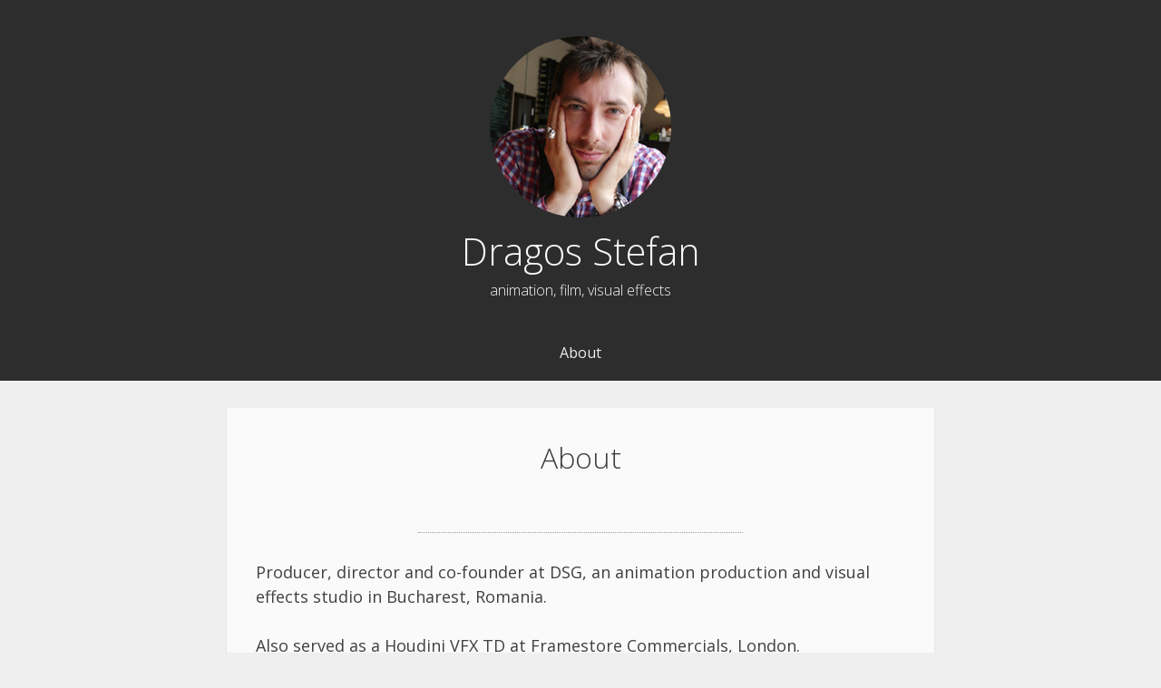

--- FILE ---
content_type: text/html; charset=UTF-8
request_url: https://www.dragosstefan.ro/about/
body_size: 3495
content:
<!DOCTYPE html>
<html lang="en-US">
<head>
<meta charset="UTF-8">
<meta name="viewport" content="width=device-width, initial-scale=1">
<link rel="profile" href="http://gmpg.org/xfn/11">
<link rel="pingback" href="https://www.dragosstefan.ro/xmlrpc.php">

<title>About &#8211; Dragos Stefan</title>
<link rel='dns-prefetch' href='//fonts.googleapis.com' />
<link rel='dns-prefetch' href='//s.w.org' />
<link rel="alternate" type="application/rss+xml" title="Dragos Stefan &raquo; Feed" href="https://www.dragosstefan.ro/feed/" />
<link rel="alternate" type="application/rss+xml" title="Dragos Stefan &raquo; Comments Feed" href="https://www.dragosstefan.ro/comments/feed/" />
<link rel="alternate" type="application/rss+xml" title="Dragos Stefan &raquo; About Comments Feed" href="https://www.dragosstefan.ro/about/feed/" />
		<script type="text/javascript">
			window._wpemojiSettings = {"baseUrl":"https:\/\/s.w.org\/images\/core\/emoji\/2.3\/72x72\/","ext":".png","svgUrl":"https:\/\/s.w.org\/images\/core\/emoji\/2.3\/svg\/","svgExt":".svg","source":{"concatemoji":"https:\/\/www.dragosstefan.ro\/wp-includes\/js\/wp-emoji-release.min.js?ver=4.8.25"}};
			!function(t,a,e){var r,i,n,o=a.createElement("canvas"),l=o.getContext&&o.getContext("2d");function c(t){var e=a.createElement("script");e.src=t,e.defer=e.type="text/javascript",a.getElementsByTagName("head")[0].appendChild(e)}for(n=Array("flag","emoji4"),e.supports={everything:!0,everythingExceptFlag:!0},i=0;i<n.length;i++)e.supports[n[i]]=function(t){var e,a=String.fromCharCode;if(!l||!l.fillText)return!1;switch(l.clearRect(0,0,o.width,o.height),l.textBaseline="top",l.font="600 32px Arial",t){case"flag":return(l.fillText(a(55356,56826,55356,56819),0,0),e=o.toDataURL(),l.clearRect(0,0,o.width,o.height),l.fillText(a(55356,56826,8203,55356,56819),0,0),e===o.toDataURL())?!1:(l.clearRect(0,0,o.width,o.height),l.fillText(a(55356,57332,56128,56423,56128,56418,56128,56421,56128,56430,56128,56423,56128,56447),0,0),e=o.toDataURL(),l.clearRect(0,0,o.width,o.height),l.fillText(a(55356,57332,8203,56128,56423,8203,56128,56418,8203,56128,56421,8203,56128,56430,8203,56128,56423,8203,56128,56447),0,0),e!==o.toDataURL());case"emoji4":return l.fillText(a(55358,56794,8205,9794,65039),0,0),e=o.toDataURL(),l.clearRect(0,0,o.width,o.height),l.fillText(a(55358,56794,8203,9794,65039),0,0),e!==o.toDataURL()}return!1}(n[i]),e.supports.everything=e.supports.everything&&e.supports[n[i]],"flag"!==n[i]&&(e.supports.everythingExceptFlag=e.supports.everythingExceptFlag&&e.supports[n[i]]);e.supports.everythingExceptFlag=e.supports.everythingExceptFlag&&!e.supports.flag,e.DOMReady=!1,e.readyCallback=function(){e.DOMReady=!0},e.supports.everything||(r=function(){e.readyCallback()},a.addEventListener?(a.addEventListener("DOMContentLoaded",r,!1),t.addEventListener("load",r,!1)):(t.attachEvent("onload",r),a.attachEvent("onreadystatechange",function(){"complete"===a.readyState&&e.readyCallback()})),(r=e.source||{}).concatemoji?c(r.concatemoji):r.wpemoji&&r.twemoji&&(c(r.twemoji),c(r.wpemoji)))}(window,document,window._wpemojiSettings);
		</script>
		<style type="text/css">
img.wp-smiley,
img.emoji {
	display: inline !important;
	border: none !important;
	box-shadow: none !important;
	height: 1em !important;
	width: 1em !important;
	margin: 0 .07em !important;
	vertical-align: -0.1em !important;
	background: none !important;
	padding: 0 !important;
}
</style>
<link rel='stylesheet' id='relativity-style-css'  href='https://www.dragosstefan.ro/wp-content/themes/relativity/style.css?ver=4.8.25' type='text/css' media='all' />
<link rel='stylesheet' id='relativity-googlefonts-css'  href='//fonts.googleapis.com/css?family=Vollkorn%3A400%7COpen+Sans%3A300%2C400%2C700&#038;ver=4.8.25' type='text/css' media='all' />
<link rel='https://api.w.org/' href='https://www.dragosstefan.ro/wp-json/' />
<link rel="EditURI" type="application/rsd+xml" title="RSD" href="https://www.dragosstefan.ro/xmlrpc.php?rsd" />
<link rel="wlwmanifest" type="application/wlwmanifest+xml" href="https://www.dragosstefan.ro/wp-includes/wlwmanifest.xml" /> 
<meta name="generator" content="WordPress 4.8.25" />
<link rel="canonical" href="https://www.dragosstefan.ro/about/" />
<link rel='shortlink' href='https://www.dragosstefan.ro/?p=40' />
<link rel="alternate" type="application/json+oembed" href="https://www.dragosstefan.ro/wp-json/oembed/1.0/embed?url=https%3A%2F%2Fwww.dragosstefan.ro%2Fabout%2F" />
<link rel="alternate" type="text/xml+oembed" href="https://www.dragosstefan.ro/wp-json/oembed/1.0/embed?url=https%3A%2F%2Fwww.dragosstefan.ro%2Fabout%2F&#038;format=xml" />
<link rel="icon" href="https://www.dragosstefan.ro/wp-content/uploads/2015/11/cropped-DS-32x32.jpg" sizes="32x32" />
<link rel="icon" href="https://www.dragosstefan.ro/wp-content/uploads/2015/11/cropped-DS-192x192.jpg" sizes="192x192" />
<link rel="apple-touch-icon-precomposed" href="https://www.dragosstefan.ro/wp-content/uploads/2015/11/cropped-DS-180x180.jpg" />
<meta name="msapplication-TileImage" content="https://www.dragosstefan.ro/wp-content/uploads/2015/11/cropped-DS-270x270.jpg" />
</head>

<body class="page-template-default page page-id-40 default">
<div id="page" class="hfeed site">
	<a class="skip-link screen-reader-text" href="#content">Skip to content</a>

	<header id="masthead" class="site-header" role="banner">
		<div class="site-branding">
			<div class="container">

									<a class="site-logo" title="Dragos Stefan" href="https://www.dragosstefan.ro/" rel="home">
							<img class="no-grav header-image" alt="" src="https://www.dragosstefan.ro/wp-content/uploads/2015/12/Dragos_Stefan_200x200.png" width="200" height="200" />
					</a>
				

				<h1 class="site-title"><a href="https://www.dragosstefan.ro/" rel="home">Dragos Stefan</a></h1>
				<h2 class="site-description">animation, film, visual effects</h2>
			</div>
		</div><!-- .site-branding -->

		<nav id="site-navigation" class="main-navigation" role="navigation">
			<button class="menu-toggle" aria-controls="primary-menu" aria-expanded="false">Menu</button>
			<div id="primary-menu" class="menu"><ul>
<li class="page_item page-item-40 current_page_item"><a href="https://www.dragosstefan.ro/about/">About</a></li>
</ul></div>
		</nav><!-- #site-navigation -->
	</header><!-- #masthead -->

	<div id="content" class="site-content">

	<div id="primary" class="content-area">
		<main id="main" class="site-main" role="main">

			
				
<article id="post-40" class="post-40 page type-page status-publish hentry">
		<div class="wrap">
		<header class="entry-header">
			<h1 class="entry-title">About</h1>		</header><!-- .entry-header -->

		<div class="entry-content">
			<p>Producer, director and co-founder at <a title="DSG animation + vfx" href="http://www.dsg.ro/" target="_blank">DSG</a>, an animation production and visual effects studio in Bucharest, Romania.</p>
<p>Also served as a Houdini VFX TD at Framestore Commercials, London.</p>
<p>And doing creative consulting and production on projects I find interesting.</p>
<p>Skills: from art direction and creative supervision to technical effects stuff to day-to-day operation of my studio.</p>
<p>Toolbox: Houdini, UE4, Fusion, After Effects, SynthEyes, Nuke, PFTrack,  etc.</p>
<p>I can be contacted at dragos at dragosstefan dot ro</p>
<p style="text-align: center;"><a href="http://www.linkedin.com/in/dragosstefan"><br />
<img class="aligncenter" src="http://www.linkedin.com/img/webpromo/btn_profile_bluetxt_80x15.gif" alt="View Dragoș Ștefan's profile on LinkedIn" width="80" height="15" border="0" /><br />
</a></p>
					</div><!-- .entry-content -->

		<footer class="entry-footer">
					</footer><!-- .entry-footer -->
	</div>
</article><!-- #post-## -->

				
			
		</main><!-- #main -->
	</div><!-- #primary -->


	</div><!-- #content -->

	
	<footer id="colophon" class="site-footer" role="contentinfo">
		<div class="site-info container">
			<a href="http://wordpress.org/">Proudly powered by WordPress</a>
			<br />
			Built with <big>&hearts;</big> at <a href="http://magikpress.com/" rel="designer">MagikPress</a>.		</div><!-- .site-info -->
	</footer><!-- #colophon -->
</div><!-- #page -->

<script type='text/javascript' src='https://www.dragosstefan.ro/wp-content/themes/relativity/js/navigation.js?ver=20120206'></script>
<script type='text/javascript' src='https://www.dragosstefan.ro/wp-content/themes/relativity/js/skip-link-focus-fix.js?ver=20130115'></script>
<script type='text/javascript' src='https://www.dragosstefan.ro/wp-includes/js/wp-embed.min.js?ver=4.8.25'></script>

</body>
</html>


--- FILE ---
content_type: text/css
request_url: https://www.dragosstefan.ro/wp-content/themes/relativity/style.css?ver=4.8.25
body_size: 5805
content:
/*
Theme Name: Relativity
Theme URI: https://magikpress.com/themes/relativity/
Author: Gaurav Pareek
Author URI: http://grv.rocks/
Description: A simple, one column WordPress theme for personal blogs. Useful as a starting point for your own customizations as well.
Version: 1.1.6
License: GNU General Public License v2 or later
License URI: http://www.gnu.org/licenses/gpl-2.0.html
Text Domain: relativity
Tags: one-column, translation-ready, custom-background, theme-options, custom-menu, post-formats, threaded-comments

Relativity is based on Underscores http://underscores.me/, (C) 2012-2015 Automattic, Inc.
Underscores is distributed under the terms of the GNU GPL v2 or later.

Normalizing styles have been helped along thanks to the fine work of
Nicolas Gallagher and Jonathan Neal http://necolas.github.com/normalize.css/
*/

/*--------------------------------------------------------------
>>> TABLE OF CONTENTS:
----------------------------------------------------------------
# Normalize
# Typography
# Elements
# Forms
# Navigation
	## Links
	## Menus
# Accessibility
# Alignments
# Clearings
# Widgets
# Content
	## Posts and pages
	## Asides
	## Comments
# Infinite scroll
# Media
	## Captions
	## Galleries
--------------------------------------------------------------*/

/*--------------------------------------------------------------
# Normalize
--------------------------------------------------------------*/
html, body, div, span, applet, object, iframe,
h1, h2, h3, h4, h5, h6, p, blockquote, pre,
a, abbr, acronym, address, big, cite, code,
del, dfn, em, font, ins, kbd, q, s, samp,
small, strike, strong, sub, sup, tt, var,
dl, dt, dd, ol, ul, li,
fieldset, form, label, legend,
table, caption, tbody, tfoot, thead, tr, th, td {
	border: 0;
	font-family: inherit;
	font-size: 100%;
	font-style: inherit;
	font-weight: inherit;
	margin: 0;
	outline: 0;
	padding: 0;
	vertical-align: baseline;
}

html {
	font-size: 62.5%;
	font-family: sans-serif;
	-webkit-text-size-adjust: 100%;
	-ms-text-size-adjust:     100%;
}

body {
	margin: 0;
}

article,
aside,
details,
figcaption,
figure,
footer,
header,
main,
menu,
nav,
section,
summary {
	display: block;
}

audio,
canvas,
progress,
video {
	display: inline-block;
	vertical-align: baseline;
}

audio:not([controls]) {
	display: none;
	height: 0;
}

[hidden],
template {
	display: none;
}

a {
	background-color: transparent;
}

a:active,
a:hover {
	outline: 0;
}

abbr[title] {
	border-bottom: 1px dotted;
}

b,
strong {
	font-weight: bold;
}

dfn {
	font-style: italic;
}

h1 {
	font-size: 2em;
	margin: 0.67em 0;
}

mark {
	background: #ff0;
	color: #000;
}

small {
	font-size: 80%;
}

sub,
sup {
	font-size: 75%;
	line-height: 0;
	position: relative;
	vertical-align: baseline;
}

sup {
	top: -0.5em;
}

sub {
	bottom: -0.25em;
}

img {
	border: 0;
}

svg:not(:root) {
	overflow: hidden;
}

figure {
	margin: 1em 0px;
}

hr {
	box-sizing: content-box;
	height: 0;
}

pre {
	overflow: auto;
}

code,
kbd,
pre,
samp {
	font-family: monospace, monospace;
	font-size: 12px;
	font-size: 1.2rem;
}

button,
input,
optgroup,
select,
textarea {
	color: inherit;
	font: inherit;
	margin: 0;
}

button {
	overflow: visible;
}

button,
select {
	text-transform: none;
}

button,
html input[type="button"],
input[type="reset"],
input[type="submit"] {
	-webkit-appearance: button;
	cursor: pointer;
}

button[disabled],
html input[disabled] {
	cursor: default;
}

button::-moz-focus-inner,
input::-moz-focus-inner {
	border: 0;
	padding: 0;
}

input {
	line-height: normal;
}

input[type="checkbox"],
input[type="radio"] {
	box-sizing: border-box;
	padding: 0;
}

input[type="number"]::-webkit-inner-spin-button,
input[type="number"]::-webkit-outer-spin-button {
	height: auto;
}

input[type="search"] {
	-webkit-appearance: textfield;
	box-sizing: content-box;
}

input[type="search"]::-webkit-search-cancel-button,
input[type="search"]::-webkit-search-decoration {
	-webkit-appearance: none;
}

fieldset {
	border: 1px solid #c0c0c0;
	margin: 0 2px;
	padding: 0.35em 0.625em 0.75em;
}

legend {
	border: 0;
	padding: 0;
}

textarea {
	overflow: auto;
}

optgroup {
	font-weight: bold;
}

table {
	border-collapse: collapse;
	border-spacing: 0;
	line-height: 2;
	margin-bottom: 40px;
	width: 100%;
}

tbody {
	border-bottom: 1px solid #ddd;
}

td,
th {
	text-align: left;
	padding: 0.3em 0.2em 0.3em 0.8em;
}

td {
	border-top: 1px solid #ddd;
}

th {
	font-weight: 400;
	background: #dedede;
}



/*--------------------------------------------------------------
# Typography
--------------------------------------------------------------*/
body,
button,
input,
select,
textarea {
	font-family: 'Open Sans', sans-serif;
	color: #404040;
	font-size: 16px;
	font-size: 1.6rem;
	line-height: 1.5;
}

/* Headings */
h1, h2, h3, h4, h5, h6 {
	clear: both;
	font-weight: 300;
	font-family: 'Open Sans', sans-serif;
	margin: .35em 0;
	text-align: center;
	color: #3c3c3c;
}

h1 {
	font-size: 2.625em;
}

h2 {
	font-size: 1.625em;
}

h3 {
	font-size: 1.25em;
}

h4 {
	font-size: 1em;
}

h5 {
	font-size: .8125em;
	text-transform: uppercase;
}

h6 {
	font-size: .8125em;
}

p {
	margin-bottom: 1.5em;
}

dfn,
cite,
em,
i {
	font-style: italic;
}

blockquote {
	margin: 0 0.5em;
	font-style: italic;
	font-size: 1.1em;
}

address {
	margin: 0 0 1.5em;
}

pre {
	background: #eee;
	font-family: "Courier 10 Pitch", Courier, monospace;
	font-size: 15px;
	font-size: 1.5rem;
	line-height: 1.6;
	margin-bottom: 1.6em;
	max-width: 100%;
	overflow: auto;
	padding: 1.6em;
}

code,
kbd,
tt,
var {
	font-family: Monaco, Consolas, "Andale Mono", "DejaVu Sans Mono", monospace;
	font-size: 15px;
	font-size: 1.5rem;
}

abbr,
acronym {
	border-bottom: 1px dotted #666;
	cursor: help;
}

mark,
ins {
	background: #fff9c0;
	text-decoration: none;
}

big {
	font-size: 125%;
}

/*--------------------------------------------------------------
# Elements
--------------------------------------------------------------*/
html {
	box-sizing: border-box;
}

*,
*:before,
*:after { /* Inherit box-sizing to make it easier to change the property for components that leverage other behavior; see http://css-tricks.com/inheriting-box-sizing-probably-slightly-better-best-practice/ */
	box-sizing: inherit;
}

body {
	background: #efefef; /* Fallback for when there is no custom background color defined. */
}

iframe {
	display: block;
	margin-left: auto !important;
	margin-right: auto !important;
}

.container {
	max-width: 760px;
	margin-left: auto;
	margin-right: auto;
	padding-left: 2em;
	padding-right: 2em;
}

.error-404 {
	text-align: center;
}

blockquote:before,
blockquote:after,
q:before,
q:after {
	content: "";
}

blockquote,
q {
	quotes: "" "";
	font-family: 'Vollkorn', serif;
}

hr {
	background-color: #ccc;
	border: 0;
	height: 1px;
	margin-bottom: 1.5em;
}

ul,
ol {
	margin: 0 0 1.5em 3em;
}

ul {
	list-style: disc;
}

ol {
	list-style: decimal;
}

li > ul,
li > ol {
	margin-bottom: 0;
	margin-left: 1.5em;
}

dt {
	font-weight: bold;
}

dd {
	margin: 0 1.5em 1.5em;
}

img {
	height: auto; /* Make sure images are scaled correctly. */
	max-width: 100%; /* Adhere to container width. */
}

table {
	margin: 0 0 1.5em;
	width: 100%;
}

/*--------------------------------------------------------------
# Forms
--------------------------------------------------------------*/
button,
input[type="button"],
input[type="reset"],
input[type="submit"] {
	border: 1px solid;
	border-color: #ccc #ccc #bbb;
	border-radius: 3px;
	background: #e6e6e6;
	box-shadow: inset 0 1px 0 rgba(255, 255, 255, 0.5), inset 0 15px 17px rgba(255, 255, 255, 0.5), inset 0 -5px 12px rgba(0, 0, 0, 0.05);
	color: rgba(0, 0, 0, .8);
	font-size: 14px;
	font-size: 1.4rem;
	line-height: 1;
	padding: .6em 1em .4em;
	text-shadow: 0 1px 0 rgba(255, 255, 255, 0.8);
	transition: all .2s ease-in-out;
}

button:hover,
input[type="button"]:hover,
input[type="reset"]:hover,
input[type="submit"]:hover {
	border-color: #ccc #bbb #aaa;
	box-shadow: inset 0 1px 0 rgba(255, 255, 255, 0.8), inset 0 15px 17px rgba(255, 255, 255, 0.8), inset 0 -5px 12px rgba(0, 0, 0, 0.02);
}

button:focus,
input[type="button"]:focus,
input[type="reset"]:focus,
input[type="submit"]:focus,
button:active,
input[type="button"]:active,
input[type="reset"]:active,
input[type="submit"]:active {
	border-color: #aaa #bbb #bbb;
	box-shadow: inset 0 -1px 0 rgba(255, 255, 255, 0.5), inset 0 2px 5px rgba(0, 0, 0, 0.15);
}

input[type="text"],
input[type="email"],
input[type="url"],
input[type="password"],
input[type="search"],
textarea {
	color: #666;
	border: 1px solid #ccc;
	border-radius: 3px;
	transition: all .2s ease-in-out;
}

input[type="text"]:focus,
input[type="email"]:focus,
input[type="url"]:focus,
input[type="password"]:focus,
input[type="search"]:focus,
textarea:focus {
	color: #111;
}

input[type="text"],
input[type="email"],
input[type="url"],
input[type="password"],
input[type="search"] {
	padding: 3px;
}

textarea {
	padding-left: 3px;
	width: 100%;
}


/*--------------------------------------------------------------
# Header
--------------------------------------------------------------*/
.site-header {
	text-align: center;
	padding-top: 40px;
	background: #2d2d2d;
	color: #fafafa;
}

.site-header h1,
.site-header h2,
.site-header a {
	color: #fafafa;
}

.site-header a:hover {
	color: #fafafa;
}

.site-header img {
	border-radius: 50%;
}

a.site-logo:hover {
	border: none;
}

/*--------------------------------------------------------------
# Navigation
--------------------------------------------------------------*/
/*--------------------------------------------------------------
## Links
--------------------------------------------------------------*/
a {
	color: #3c3c3c;
	text-decoration: none;
	transition: all .2s ease-in-out;
}
a:visited {
	/*color: #1c1c1c;*/
}

a:hover,
a:focus,
a:active {
	color: #1d1d1d;
	border-bottom: 1px solid #3c3c3c;
	transition: all .2s ease-in-out;
}

a:focus {
	outline: thin dotted;
}

a:hover,
a:active {
	outline: 0;
}

/*--------------------------------------------------------------
/*--------------------------------------------------------------
## Menus
--------------------------------------------------------------*/
.main-navigation {
	background: transparent;
	clear: both;
	display: block;
	text-align: left;
	position: relative;
	width: 100%;
	z-index: 2;
	transition: all .2s ease-in-out;
}
.main-navigation ul {
	display: block;
	list-style: none;
	margin-top: 0;
	margin-bottom: 0;
}
.main-navigation ul ul {
	background: transparent;
	display: block;
	margin-left: 0;
	border-left: 20px solid #1d1d1d;
}
.main-navigation ul ul a {
	padding-left: 1.5em;
}
.main-navigation ul ul ul a {
	padding-left: 3em;
}
.main-navigation ul ul ul ul a {
	padding-left: 4.5em;
}
.main-navigation div > ul:first-child {
	margin-left: 0;
}
.main-navigation a {
	border-bottom: 1px solid #1d1d1d;
	color: #eaedf1;
	display: block;
	padding: 1.4em 1.6em;
	text-decoration: none;
}
.main-navigation li:hover >a {
	color: #fff;
	background: #2d2d2d;
}
.main-navigation li.current_page_item a,
.main-navigation li.current-menu-item a {
	background: #2d2d2d;
}

/* Small menu */
.menu-toggle {
	cursor: pointer;
	display: none;
}

@media screen and (max-width: 750px) {
	.menu-toggle,
	.main-navigation.toggled .nav-menu {
	display: block;
	}
	.menu-toggle {
	background-color: rgba(10,10,10,0.3);
	color: #fff;
	font-size: 1.25em;
	margin: 0;
	padding: 1.2em 0;
	position: relative;
	z-index: 2;
	display: block;
	width: 100%;
	text-align: center;
	box-shadow: none;
	border: none;
	text-shadow: none;
	}

	.menu-toggle:hover,
	.menu-toggle:active,
	.menu-toggle:focus {
	box-shadow: none;
	}

	.main-navigation ul {
	display: none;
	}
}

.site-main .comment-navigation,
.site-main .posts-navigation,
.site-main .post-navigation {
	padding: 0;
	overflow: hidden;
	background: transparent;
}

.comment-navigation .nav-previous,
.posts-navigation .nav-previous,
.post-navigation .nav-previous {
	float: left;
	width: 50%;
	padding: 1.6em 30px;
	background: #3d3d3d;
	margin-bottom: 30px;
}

.comment-navigation .nav-next,
.posts-navigation .nav-next,
.post-navigation .nav-next {
	float: right;
	text-align: right;
	width: 50%;
	padding: 1.6em 30px;
	background: #3d3d3d;
	margin-bottom: 30px;
}

.nav-links {
	width:100%;
	max-width: 780px;
	margin-left:auto;
	margin-right: auto;
}

.nav-links a {
	color: #fafafa;
}

/*--------------------------------------------------------------
# Accessibility
--------------------------------------------------------------*/
/* Text meant only for screen readers. */
.screen-reader-text {
	clip: rect(1px, 1px, 1px, 1px);
	position: absolute !important;
	height: 1px;
	width: 1px;
	overflow: hidden;
}

.screen-reader-text:focus {
	background-color: #f1f1f1;
	border-radius: 3px;
	box-shadow: 0 0 2px 2px rgba(0, 0, 0, 0.6);
	clip: auto !important;
	color: #21759b;
	display: block;
	font-size: 14px;
	font-size: 0.875rem;
	font-weight: bold;
	height: auto;
	left: 5px;
	line-height: normal;
	padding: 15px 23px 14px;
	text-decoration: none;
	top: 5px;
	width: auto;
	z-index: 100000; /* Above WP toolbar. */
}

/*--------------------------------------------------------------
# Alignments
--------------------------------------------------------------*/
.alignleft {
	display: inline;
	float: left;
	margin-right: 1.5em;
}

.alignright {
	display: inline;
	float: right;
	margin-left: 1.5em;
}

.aligncenter {
	clear: both;
	display: block;
	margin-left: auto;
	margin-right: auto;
}

/*--------------------------------------------------------------
# Clearings
--------------------------------------------------------------*/
.clear:before,
.clear:after,
.entry-content:before,
.entry-content:after,
.comment-content:before,
.comment-content:after,
.site-header:before,
.site-header:after,
.site-content:before,
.site-content:after,
.site-footer:before,
.site-footer:after,
.hentry .wrap:before,
.hentry .wrap:after {
	content: "";
	display: table;
}

.clear:after,
.entry-content:after,
.comment-content:after,
.site-header:after,
.site-content:after,
.site-footer:after,
.hentry .wrap:before,
.hentry .wrap:after{
	clear: both;
}

/*--------------------------------------------------------------
# Widgets
--------------------------------------------------------------*/
.widget {
	margin: 0 0 1.5em;
}

/* Make sure select elements fit in widgets. */
.widget select {
	max-width: 100%;
}

/* Search widget. */
.widget_search .search-submit {
	display: none;
}

/*--------------------------------------------------------------
# Content
--------------------------------------------------------------*/
/*--------------------------------------------------------------
## Posts and pages
--------------------------------------------------------------*/

.hentry {
	box-sizing: border-box;
	background: #fafafa;
	width:100%;
	border-bottom: 1px solid #dedede;
	padding: 0;
	box-shadow: 0px 1px 2px rgba(0, 0, 0, 0.1);
	margin: 30px auto 20px;
}

.hentry .wrap {
	background: #fafafa;
	padding: 0 30px;
	position: relative;
}

.sticky {
	display: block;
	background: #FAFAFA;
	box-shadow: 0px 0px 12px 4px rgba(0, 0, 0, 0.1);
	border-radius: 2px;
}

.entry-header {
	text-align: center;
	padding: 20px;
	margin-bottom: 15px;
}

.entry-content::after,
.entry-content::before {
	width: 50%;
	height: 1px;
	margin: 0 auto 30px;
	position: relative;
	content: "";
	border-top: 1px dotted #999;
}

.entry-footer {
	color: #888;
	font-size: 12px;
	padding-bottom: 40px;
	text-align: center;
}

.entry-footer span{
	display: block;
	text-align: center;
	padding: 6px;
}

.byline,
.updated:not(.published) {
	display: none;
}

.single .byline,
.group-blog .byline {
	display: inline;
}

.page-content,
.entry-content,
.entry-summary {
	margin: 1.5em auto 0;
}

.page-links {
	clear: both;
	margin: 0 0 1.5em;
}

/*--------------------------------------------------------------
## Asides
--------------------------------------------------------------*/
.blog .format-aside .entry-title,
.archive .format-aside .entry-title {
	display: none;
}

/*--------------------------------------------------------------
## Quote
--------------------------------------------------------------*/
.blog .format-quote .entry-title,
.archive .format-quote .entry-title,
.blog .format-quote .entry-meta,
.archive .format-quote .entry-meta {
	display: none;
}

.blog .format-quote,
.archive .format-quote {
	background: #2d2d2d;
	color:#f2f2f2;
	border-bottom: 1px solid rgba(250,250,250,0.3);
	font-size: 1.2em;
}

.blog .format-quote .wrap,
.archive .format-quote .wrap {
	background: transparent;
}

.blog .format-quote .entry-content,
.archive .format-quote .entry-content {
	background: url(images/quote.svg) no-repeat top left;
}

.blog .format-quote blockquote,
.archive .format-quote blockquote {
	margin-left: 85px;
	font-family: 'Vollkorn', serif;
	font-style: italic;
}

.blog .format-quote .entry-footer,
.blog .format-quote .entry-footer a {
	color: #fff;
}



/*--------------------------------------------------------------
## Comments
--------------------------------------------------------------*/
.comment-content a {
	word-wrap: break-word;
}

.bypostauthor {
	display: block;
}

.comment-respond,
.entry-comments,
.entry-pings {
	background-color: #f4f4f4;
	border: 1px solid #e7e7e7;
	margin-bottom: 24px;
}

.entry-comments ol,
.entry-comments ul {
	list-style-type: none;
	margin-left: 0;
}

.comment-list {
	margin-bottom: 24px;
}

.comment-respond,
.entry-pings {
	padding: 40px 40px 16px;
}

.entry-comments {
	padding: 40px 0px 16px;
}

.comment-header {
	font-size: 16px;
}

li.comment {
	background-color: #fff;
	border: 1px solid #e7e7e7;
	border-right: none;
}

.comment-content {
	clear: both;
}

.comment-list li {
	margin-top: 24px;
	padding: 32px;
}

.comment-list li li {
	margin-right: -32px;
}

.comment-respond label {
	display: block;
	margin-right: 12px;
}

.entry-comments .comment-author {
	margin-bottom: 0;
}

.comment .avatar {
	border-radius: 100%;
	margin: 0 16px 24px 0;
	float: left;
}

.entry-pings .reply {
	display: none;
}

.form-allowed-tags {
	font-size: 14px;
	padding: 24px;
}

/*--------------------------------------------------------------
# Footer
--------------------------------------------------------------*/
.footer-widgets {
	position: relative;
	background: #3d3d3d;
	color: #fff;
	padding: 2.6em 0 1.4em;
}

.footer-widgets .widget:last-child {
	margin: 0;
	padding: 0;
}

.footer-widgets .menu {
	list-style: none;
	text-align: center;
	position: relative;
	margin: 0 auto;
}

.footer-widgets .menu li {
	display: inline-block;
	text-align: center;
}

.footer-widgets .menu a {
	display: block;
	color: #ffffff;
	padding: 14px;
	border: none;
}

.footer-widgets .menu a:hover {
	bordr: none;
	text-decoration: underline;
}

.site-footer {
	background: #2d2d2d;
	color:#fafafa;
	text-align: center;
	padding: 30px 0;
}


.site-footer a {
	color: #fafafa;
}

/*--------------------------------------------------------------
# Infinite scroll
--------------------------------------------------------------*/
/* Globally hidden elements when Infinite Scroll is supported and in use. */
.infinite-scroll .posts-navigation, /* Older / Newer Posts Navigation (always hidden) */
.infinite-scroll.neverending .site-footer { /* Theme Footer (when set to scrolling) */
	display: none;
}

/* When Infinite Scroll has reached its end we need to re-display elements that were hidden (via .neverending) before. */
.infinity-end.neverending .site-footer {
	display: block;
}

/*--------------------------------------------------------------
# Media
--------------------------------------------------------------*/
.page-content .wp-smiley,
.entry-content .wp-smiley,
.comment-content .wp-smiley {
	border: none;
	margin-bottom: 0;
	margin-top: 0;
	padding: 0;
}

/* Make sure embeds and iframes fit their containers. */
embed,
iframe,
object {
	max-width: 100%;
}

/*--------------------------------------------------------------
## Captions
--------------------------------------------------------------*/
.wp-caption {
	margin-bottom: 1.5em;
	max-width: 100%;
}

.wp-caption img[class*="wp-image-"] {
	display: block;
	margin: 0 auto;
}

.wp-caption-text {
	text-align: center;
}

.wp-caption .wp-caption-text {
	margin: 0.8075em 0;
}

/*--------------------------------------------------------------
## Galleries
--------------------------------------------------------------*/
.gallery {
	margin-bottom: 1.5em;
}

.gallery-item {
	display: inline-block;
	text-align: center;
	vertical-align: top;
	width: 100%;
}

.gallery-columns-2 .gallery-item {
	max-width: 50%;
}

.gallery-columns-3 .gallery-item {
	max-width: 33.33%;
}

.gallery-columns-4 .gallery-item {
	max-width: 25%;
}

.gallery-columns-5 .gallery-item {
	max-width: 20%;
}

.gallery-columns-6 .gallery-item {
	max-width: 16.66%;
}

.gallery-columns-7 .gallery-item {
	max-width: 14.28%;
}

.gallery-columns-8 .gallery-item {
	max-width: 12.5%;
}

.gallery-columns-9 .gallery-item {
	max-width: 11.11%;
}

.gallery-caption {
	display: block;
}


/*--------------------------------------------------------------
# Media queries
--------------------------------------------------------------*/

@media only screen and (min-width:769px) {
	.container,
	.hentry {
		max-width: 940px;
	}

	.hentry .wrap {
		padding-left: 2em;
		padding-right: 2em;
	}

	.hentry.has-post-thumbnail .wrap {
		margin: -100px 2em 0
	}
}



@media screen and ( min-width: 750px ) {
	.site-branding,
	.menu,
	.site-info,
	.hentry,
	#nav-below.paging-navigation,
	#nav-below.post-navigation,
	.comments-area,
	.widget-areas-inner,
	.page-header {
	margin-left: auto;
	margin-right: auto;
	width: 780px;
	max-width: 100%;
	}

	.site-branding {
	padding-bottom: 1.6em;
	}

	.primary-menu-container {
	background: #3d3d3d;
	}

	.main-navigation {
	text-align: center;
	}

	.main-navigation div > ul:first-child {
	margin-left: auto;
	}

	.main-navigation li {
	display: inline-block;
	position: relative;
	}

	.main-navigation a {
	border: 0;
	font-size: 0.8125em;
	padding: 1.2em 1em;
	}

	.main-navigation ul ul {
	background: #3d3d3d;
	box-shadow: 0 0px 3px rgba(0, 0, 0, 0.2);
	display: none;
	float: left;
	left: 0;
	padding-top: 0;
	padding-bottom: 0;
	padding-left: 0;
	position: absolute;
	top: 2.8em;
	z-index: 99999;
	}

	.main-navigation ul ul li {
	margin-right: 0;
	}

	.main-navigation ul ul ul {
	padding-left: 0;
	left: 100%;
	top: 0;
	}

	.main-navigation ul ul a,
	.main-navigation ul ul ul a,
	.main-navigation ul ul ul ul a {
	border-bottom: 1px solid #1d1d1d;
	padding-left: 1.5em;
	}

	.main-navigation ul ul a {
	padding: .75em 1.5em;
	text-align: left;
	width: 200px;
	}

	.main-navigation ul li:hover > ul,
	.main-navigation ul li.focus > ul {
	display: block;
	}

	.entry-content,
	.comment-content {
	font-size: 1.2em;
	}

	.entry-meta {
	font-size: 1em;
	}

	.entry-title,
	.page-title {
	font-size: 1.9em;
	}

	footer.entry-meta span {
	clear: none;
	display: inline-block;
	margin-right: 1.5em;
	padding: .375em 0;
	}

	footer.entry-meta span:last-child {
	margin-right: 0;
	}

	.comments-title {
	font-size: 1.625em;
	}

	.site-footer .sep {
	clear: none;
	display: inline-block;
	height: auto;
	visibility: visible;
	width: auto;
	}

	.comments-area ul.children {
	margin-left: 3em;
	}

	.format-link .entry-title a:after {
	font-size: 36px;
	}

	.has-header .site-branding {
	padding: 1.5em 0;
	}

	.entry-format:before {
	font-size: 24px;
	}

}
@media screen and ( min-width: 1250px ) {
	.container,
	.site-branding,
	.menu,
	.site-info,
	.hentry,
	.nav-links,
	#nav-below.paging-navigation,
	#nav-below.post-navigation,
	.comments-area,
	.widget-areas-inner,
	.page-header {
	/*max-width: 1140px;*/
	}

	.site-title {
	font-size: 2.6em;
	margin: 0 auto;
	max-width: 100%;
	}

	.site-description {
	font-size: 1em;
	margin: 0 auto;
	max-width: 100%;
	}

	.main-navigation a {
	font-size: 1em;
	}

	.widget_search .search-submit {
	display: none;
	}

	.widget_search .search-field {
	border-radius: 3px;
	margin: 0 auto;
	padding-top: .75em;
	padding-bottom: .75em;
	}

	.entry-content,
	.comment-content,
	code {
	font-size: 1.125em;
	}

	.entry-meta {
	font-size: 1.25em;
	}

	.entry-title,
	.page-title {
	font-size: 2.0em;
	}

	.comments-title {
	font-size: 1.9em;
	}

	.format-link .entry-title a:after {
	font-size: 48px;
	}

	.has-header .site-branding {
	padding: 6em 0 1.5em;
	}

	.main-navigation ul ul {
	top: 3.9em;
	}

}

/*--------------------------------------------------------------
# Colour Schemes
--------------------------------------------------------------*/

/* Blue *************************/

.blue body {
	background: #bbdefb;
}
.blue .site-header,
.blue .main-navigation li:hover > a,
.blue .site-footer,
.blue.blog .format-quote,
.blue.archive .format-quote,
.blue .comment-navigation .nav-previous,
.blue .posts-navigation .nav-previous,
.blue .post-navigation .nav-previous,
.blue .comment-navigation .nav-next,
.blue .posts-navigation .nav-next,
.blue .post-navigation .nav-next,
.blue .main-navigation li.current_page_item a,
.blue .main-navigation li.current-menu-item a {
	background: #1976d2; /* Dark */
}

.blue .main-navigation ul ul,
.blue .main-navigation ul ul a {
	border-color: #1976d2; /* Dark */
}

.blue .primary-menu-container,
.blue .main-navigation ul ul,
.blue .footer-widgets {
	background: #2196f3; /* Light */
}

/* Green *************************/

.green body {
	background: #c8e6c9;
}
.green .site-header,
.green .main-navigation li:hover > a,
.green .site-footer,
.green.blog .format-quote,
.green.archive .format-quote,
.green .comment-navigation .nav-previous,
.green .posts-navigation .nav-previous,
.green .post-navigation .nav-previous,
.green .comment-navigation .nav-next,
.green .posts-navigation .nav-next,
.green .post-navigation .nav-next,
.green .main-navigation li.current_page_item a,
.green .main-navigation li.current-menu-item a {
	background: #388e3c; /* Dark */
}

.green .main-navigation ul ul,
.green .main-navigation ul ul a {
	border-color: #388e3c; /* Dark */
}

.green .primary-menu-container,
.green .main-navigation ul ul,
.green .footer-widgets {
	background: #4caf50; /* Light */
}

/* Red *************************/

.red body {
	background: #ffcdd2;
}
.red .site-header,
.red .main-navigation li:hover > a,
.red .site-footer,
.red.blog .format-quote,
.red.archive .format-quote,
.red .comment-navigation .nav-previous,
.red .posts-navigation .nav-previous,
.red .post-navigation .nav-previous,
.red .comment-navigation .nav-next,
.red .posts-navigation .nav-next,
.red .post-navigation .nav-next,
.red .main-navigation li.current_page_item a,
.red .main-navigation li.current-menu-item a {
	background: #d32f2f; /* Dark */
}

.red .main-navigation ul ul,
.red .main-navigation ul ul a {
	border-color: #d32f2f; /* Dark */
}

.red .primary-menu-container,
.red .main-navigation ul ul,
.red .footer-widgets {
	background: #f44336; /* Light */
}

/* Teal *************************/

.teal body {
	background: #b2dfdb;
}
.teal .site-header,
.teal .main-navigation li:hover > a,
.teal .site-footer,
.teal.blog .format-quote,
.teal.archive .format-quote,
.teal .comment-navigation .nav-previous,
.teal .posts-navigation .nav-previous,
.teal .post-navigation .nav-previous,
.teal .comment-navigation .nav-next,
.teal .posts-navigation .nav-next,
.teal .post-navigation .nav-next,
.teal .main-navigation li.current_page_item a,
.teal .main-navigation li.current-menu-item a {
	background: #00796b; /* Dark */
}

.teal .main-navigation ul ul,
.teal .main-navigation ul ul a {
	border-color: #00796b; /* Dark */
}

.teal .primary-menu-container,
.teal .main-navigation ul ul,
.teal .footer-widgets {
	background: #009688; /* Light */
}
